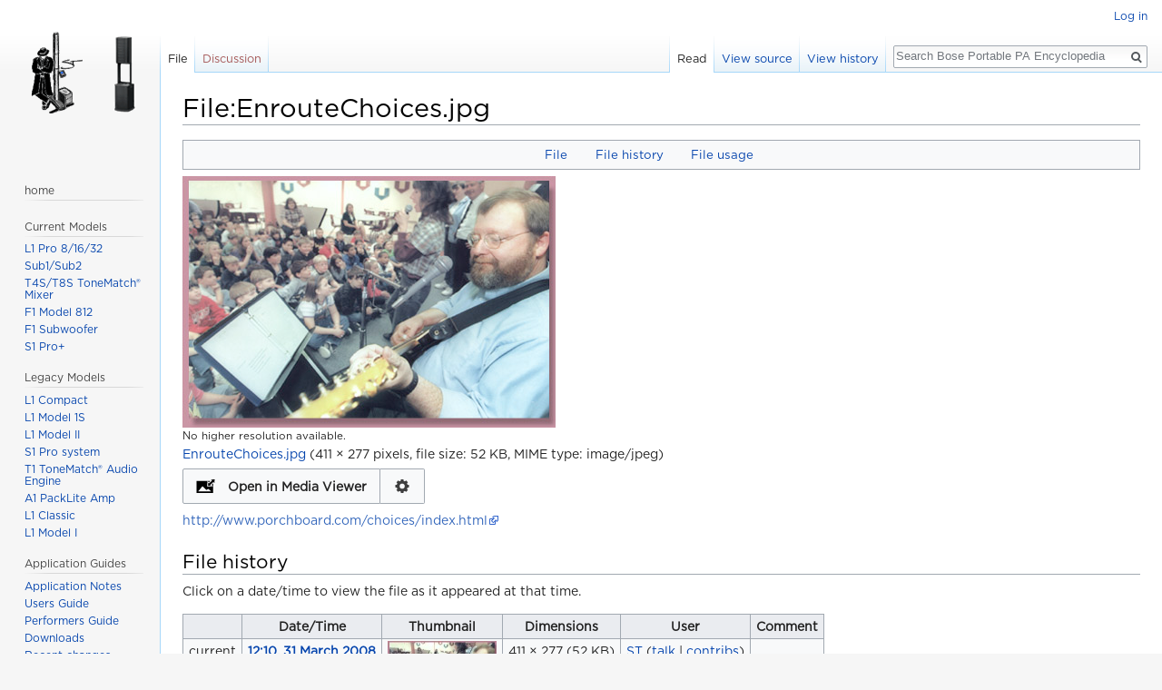

--- FILE ---
content_type: text/html; charset=UTF-8
request_url: https://toonz.ca/bose/wiki/index.php?title=File:EnrouteChoices.jpg
body_size: 5309
content:
<!DOCTYPE html>
<html class="client-nojs" lang="en" dir="ltr">
<head>
<meta charset="UTF-8"/>
<title>File:EnrouteChoices.jpg - Bose Portable PA Encyclopedia</title>
<script>document.documentElement.className = document.documentElement.className.replace( /(^|\s)client-nojs(\s|$)/, "$1client-js$2" );</script>
<script>(window.RLQ=window.RLQ||[]).push(function(){mw.config.set({"wgCanonicalNamespace":"File","wgCanonicalSpecialPageName":false,"wgNamespaceNumber":6,"wgPageName":"File:EnrouteChoices.jpg","wgTitle":"EnrouteChoices.jpg","wgCurRevisionId":7399,"wgRevisionId":7399,"wgArticleId":2988,"wgIsArticle":true,"wgIsRedirect":false,"wgAction":"view","wgUserName":null,"wgUserGroups":["*"],"wgCategories":[],"wgBreakFrames":false,"wgPageContentLanguage":"en","wgPageContentModel":"wikitext","wgSeparatorTransformTable":["",""],"wgDigitTransformTable":["",""],"wgDefaultDateFormat":"dmy","wgMonthNames":["","January","February","March","April","May","June","July","August","September","October","November","December"],"wgMonthNamesShort":["","Jan","Feb","Mar","Apr","May","Jun","Jul","Aug","Sep","Oct","Nov","Dec"],"wgRelevantPageName":"File:EnrouteChoices.jpg","wgRelevantArticleId":2988,"wgRequestId":"aXEeARb-sv-g2DYOQ4JHkwAAAA4","wgIsProbablyEditable":false,"wgRelevantPageIsProbablyEditable":false,"wgRestrictionEdit":[],"wgRestrictionMove":[],"wgRestrictionUpload":[],"wgWikiEditorEnabledModules":[],"wgMediaViewerOnClick":true,"wgMediaViewerEnabledByDefault":true,"wgCategoryTreePageCategoryOptions":"{\"mode\":0,\"hideprefix\":20,\"showcount\":true,\"namespaces\":false}"});mw.loader.state({"site.styles":"ready","noscript":"ready","user.styles":"ready","user":"ready","user.options":"ready","user.tokens":"loading","filepage":"ready","mediawiki.action.view.filepage":"ready","mediawiki.legacy.shared":"ready","mediawiki.legacy.commonPrint":"ready","mediawiki.sectionAnchor":"ready","mediawiki.skinning.interface":"ready","skins.vector.styles":"ready"});mw.loader.implement("user.tokens@1llpilp",function($,jQuery,require,module){/*@nomin*/mw.user.tokens.set({"editToken":"+\\","patrolToken":"+\\","watchToken":"+\\","csrfToken":"+\\"});
});mw.loader.load(["site","mediawiki.page.startup","mediawiki.user","mediawiki.hidpi","mediawiki.page.ready","mediawiki.searchSuggest","mmv.head","mmv.bootstrap.autostart","skins.vector.js"]);});</script>
<link rel="stylesheet" href="/bose/wiki/load.php?debug=false&amp;lang=en&amp;modules=mediawiki.action.view.filepage%7Cmediawiki.legacy.commonPrint%2Cshared%7Cmediawiki.sectionAnchor%7Cmediawiki.skinning.interface%7Cskins.vector.styles&amp;only=styles&amp;skin=vector"/>
<script async="" src="/bose/wiki/load.php?debug=false&amp;lang=en&amp;modules=startup&amp;only=scripts&amp;skin=vector"></script>
<meta name="ResourceLoaderDynamicStyles" content=""/>
<link rel="stylesheet" href="/bose/wiki/load.php?debug=false&amp;lang=en&amp;modules=site.styles&amp;only=styles&amp;skin=vector"/>
<meta name="generator" content="MediaWiki 1.31.1"/>
<meta name="viewport" content="width=device-width, initial-scale=1.0"/>
<meta name="viewport" content="width=device-width, initial-scale=1.0"/>
<link rel="shortcut icon" href="/favicon.ico"/>
<link rel="search" type="application/opensearchdescription+xml" href="/bose/wiki/opensearch_desc.php" title="Bose Portable PA Encyclopedia (en)"/>
<link rel="EditURI" type="application/rsd+xml" href="//toonz.ca/bose/wiki/api.php?action=rsd"/>
<link rel="alternate" type="application/atom+xml" title="Bose Portable PA Encyclopedia Atom feed" href="/bose/wiki/index.php?title=Special:RecentChanges&amp;feed=atom"/>
<link rel="canonical" href="https://toonz.ca/bose/wiki/index.php?title=File:EnrouteChoices.jpg"/>
<!--[if lt IE 9]><script src="/bose/wiki/load.php?debug=false&amp;lang=en&amp;modules=html5shiv&amp;only=scripts&amp;skin=vector&amp;sync=1"></script><![endif]-->
</head>
<body class="mediawiki ltr sitedir-ltr mw-hide-empty-elt ns-6 ns-subject page-File_EnrouteChoices_jpg rootpage-File_EnrouteChoices_jpg skin-vector action-view">		<div id="mw-page-base" class="noprint"></div>
		<div id="mw-head-base" class="noprint"></div>
		<div id="content" class="mw-body" role="main">
			<a id="top"></a>
			<div class="mw-indicators mw-body-content">
</div>
<h1 id="firstHeading" class="firstHeading" lang="en">File:EnrouteChoices.jpg</h1>			<div id="bodyContent" class="mw-body-content">
				<div id="siteSub" class="noprint">From Bose Portable PA Encyclopedia</div>				<div id="contentSub"></div>
								<div id="jump-to-nav" class="mw-jump">
					Jump to:					<a href="#mw-head">navigation</a>, 					<a href="#p-search">search</a>
				</div>
				<div id="mw-content-text"><ul id="filetoc"><li><a href="#file">File</a></li>
<li><a href="#filehistory">File history</a></li>
<li><a href="#filelinks">File usage</a></li></ul><div class="fullImageLink" id="file"><a href="/bose/wiki/images/2/25/EnrouteChoices.jpg"><img alt="File:EnrouteChoices.jpg" src="/bose/wiki/images/2/25/EnrouteChoices.jpg" width="411" height="277" data-file-width="411" data-file-height="277" /></a><div class="mw-filepage-resolutioninfo">No higher resolution available.</div></div>
<div class="fullMedia"><a href="/bose/wiki/images/2/25/EnrouteChoices.jpg" class="internal" title="EnrouteChoices.jpg">EnrouteChoices.jpg</a> &#8206;<span class="fileInfo">(411 × 277 pixels, file size: 52 KB, MIME type: <span class="mime-type">image/jpeg</span>)</span>
</div>
<div id="mw-imagepage-content" lang="en" dir="ltr" class="mw-content-ltr"><div class="mw-parser-output"><p><a rel="nofollow" class="external free" href="http://www.porchboard.com/choices/index.html">http://www.porchboard.com/choices/index.html</a>
</p>
<!-- 
NewPP limit report
Cached time: 20260121145508
Cache expiry: 86400
Dynamic content: false
CPU time usage: 0.026 seconds
Real time usage: 0.111 seconds
Preprocessor visited node count: 1/1000000
Preprocessor generated node count: 4/1000000
Post‐expand include size: 0/2097152 bytes
Template argument size: 0/2097152 bytes
Highest expansion depth: 1/40
Expensive parser function count: 0/100
Unstrip recursion depth: 0/20
Unstrip post‐expand size: 0/5000000 bytes
-->
<!--
Transclusion expansion time report (%,ms,calls,template)
100.00%    0.000      1 -total
-->
</div>
<!-- Saved in parser cache with key wikidb_toonz_ca:pcache:idhash:2988-0!canonical and timestamp 20260121145508 and revision id 7399
 -->
</div><h2 id="filehistory">File history</h2>
<div id="mw-imagepage-section-filehistory">
<p>Click on a date/time to view the file as it appeared at that time.
</p>
<table class="wikitable filehistory">
<tr><th></th><th>Date/Time</th><th>Thumbnail</th><th>Dimensions</th><th>User</th><th>Comment</th></tr>
<tr><td>current</td><td class='filehistory-selected' style='white-space: nowrap;'><a href="/bose/wiki/images/2/25/EnrouteChoices.jpg">12:10, 31 March 2008</a></td><td><a href="/bose/wiki/images/2/25/EnrouteChoices.jpg"><img alt="Thumbnail for version as of 12:10, 31 March 2008" src="/bose/wiki/images/thumb/2/25/EnrouteChoices.jpg/120px-EnrouteChoices.jpg" width="120" height="81" data-file-width="411" data-file-height="277" /></a></td><td>411 × 277 <span style="white-space: nowrap;">(52 KB)</span></td><td><a href="/bose/wiki/index.php?title=User:ST" class="mw-userlink" title="User:ST"><bdi>ST</bdi></a><span style="white-space: nowrap;"> <span class="mw-usertoollinks">(<a href="/bose/wiki/index.php?title=User_talk:ST" class="mw-usertoollinks-talk" title="User talk:ST">talk</a> | <a href="/bose/wiki/index.php?title=Special:Contributions/ST" class="mw-usertoollinks-contribs" title="Special:Contributions/ST">contribs</a>)</span></span></td><td dir="ltr"></td></tr>
</table>

</div>
<ul>
<li id="mw-imagepage-upload-disallowed">You cannot overwrite this file.</li>
</ul>
<h2 id="filelinks">File usage</h2>
<div id="mw-imagepage-nolinkstoimage">
<p>There are no pages that link to this file.
</p>
</div>
</div>					<div class="printfooter">
						Retrieved from "<a dir="ltr" href="https://toonz.ca/bose/wiki/index.php?title=File:EnrouteChoices.jpg&amp;oldid=7399">https://toonz.ca/bose/wiki/index.php?title=File:EnrouteChoices.jpg&amp;oldid=7399</a>"					</div>
				<div id="catlinks" class="catlinks catlinks-allhidden" data-mw="interface"></div>				<div class="visualClear"></div>
							</div>
		</div>
		<div id="mw-navigation">
			<h2>Navigation menu</h2>
			<div id="mw-head">
									<div id="p-personal" role="navigation" class="" aria-labelledby="p-personal-label">
						<h3 id="p-personal-label">Personal tools</h3>
						<ul>
							<li id="pt-login"><a href="/bose/wiki/index.php?title=Special:UserLogin&amp;returnto=File%3AEnrouteChoices.jpg" title="You are encouraged to log in; however, it is not mandatory [o]" accesskey="o">Log in</a></li>						</ul>
					</div>
									<div id="left-navigation">
										<div id="p-namespaces" role="navigation" class="vectorTabs" aria-labelledby="p-namespaces-label">
						<h3 id="p-namespaces-label">Namespaces</h3>
						<ul>
							<li id="ca-nstab-image" class="selected"><span><a href="/bose/wiki/index.php?title=File:EnrouteChoices.jpg" title="View the file page [c]" accesskey="c">File</a></span></li><li id="ca-talk" class="new"><span><a href="/bose/wiki/index.php?title=File_talk:EnrouteChoices.jpg&amp;action=edit&amp;redlink=1" rel="discussion" title="Discussion about the content page (page does not exist) [t]" accesskey="t">Discussion</a></span></li>						</ul>
					</div>
										<div id="p-variants" role="navigation" class="vectorMenu emptyPortlet" aria-labelledby="p-variants-label">
												<input type="checkbox" class="vectorMenuCheckbox" aria-labelledby="p-variants-label" />
						<h3 id="p-variants-label">
							<span>Variants</span>
						</h3>
						<div class="menu">
							<ul>
															</ul>
						</div>
					</div>
									</div>
				<div id="right-navigation">
										<div id="p-views" role="navigation" class="vectorTabs" aria-labelledby="p-views-label">
						<h3 id="p-views-label">Views</h3>
						<ul>
							<li id="ca-view" class="collapsible selected"><span><a href="/bose/wiki/index.php?title=File:EnrouteChoices.jpg">Read</a></span></li><li id="ca-viewsource" class="collapsible"><span><a href="/bose/wiki/index.php?title=File:EnrouteChoices.jpg&amp;action=edit" title="This page is protected.&#10;You can view its source [e]" accesskey="e">View source</a></span></li><li id="ca-history" class="collapsible"><span><a href="/bose/wiki/index.php?title=File:EnrouteChoices.jpg&amp;action=history" title="Past revisions of this page [h]" accesskey="h">View history</a></span></li>						</ul>
					</div>
										<div id="p-cactions" role="navigation" class="vectorMenu emptyPortlet" aria-labelledby="p-cactions-label">
						<input type="checkbox" class="vectorMenuCheckbox" aria-labelledby="p-cactions-label" />
						<h3 id="p-cactions-label"><span>More</span></h3>
						<div class="menu">
							<ul>
															</ul>
						</div>
					</div>
										<div id="p-search" role="search">
						<h3>
							<label for="searchInput">Search</label>
						</h3>
						<form action="/bose/wiki/index.php" id="searchform">
							<div id="simpleSearch">
								<input type="search" name="search" placeholder="Search Bose Portable PA Encyclopedia" title="Search Bose Portable PA Encyclopedia [f]" accesskey="f" id="searchInput"/><input type="hidden" value="Special:Search" name="title"/><input type="submit" name="fulltext" value="Search" title="Search the pages for this text" id="mw-searchButton" class="searchButton mw-fallbackSearchButton"/><input type="submit" name="go" value="Go" title="Go to a page with this exact name if it exists" id="searchButton" class="searchButton"/>							</div>
						</form>
					</div>
									</div>
			</div>
			<div id="mw-panel">
				<div id="p-logo" role="banner"><a class="mw-wiki-logo" href="/bose/wiki/index.php?title=The_Bose_Professional_Portable_PA_Encyclopedia"  title="Visit the main page"></a></div>
						<div class="portal" role="navigation" id="p-navigation" aria-labelledby="p-navigation-label">
			<h3 id="p-navigation-label">Navigation</h3>
			<div class="body">
								<ul>
									</ul>
							</div>
		</div>
			<div class="portal" role="navigation" id="p-home" aria-labelledby="p-home-label">
			<h3 id="p-home-label">home</h3>
			<div class="body">
								<ul>
									</ul>
							</div>
		</div>
			<div class="portal" role="navigation" id="p-Current_Models" aria-labelledby="p-Current_Models-label">
			<h3 id="p-Current_Models-label">Current Models</h3>
			<div class="body">
								<ul>
					<li id="n-L1-Pro-8.2F16.2F32"><a href="/bose/wiki/index.php?title=L1_Pro">L1 Pro 8/16/32</a></li><li id="n-Sub1.2FSub2"><a href="/bose/wiki/index.php?title=Sub1/Sub2">Sub1/Sub2</a></li><li id="n-T4S.2FT8S-ToneMatch.C2.AE-Mixer"><a href="/bose/wiki/index.php?title=T4S/T8S_ToneMatch%C2%AE_Mixer">T4S/T8S ToneMatch® Mixer</a></li><li id="n-F1-Model-812"><a href="/bose/wiki/index.php?title=F1_Model_812_Flexible_Array_Loudspeaker">F1 Model 812</a></li><li id="n-F1-Subwoofer"><a href="/bose/wiki/index.php?title=F1_Subwoofer">F1 Subwoofer</a></li><li id="n-S1-Pro.2B"><a href="/bose/wiki/index.php?title=S1_Pro%2B">S1 Pro+</a></li>				</ul>
							</div>
		</div>
			<div class="portal" role="navigation" id="p-Legacy_Models" aria-labelledby="p-Legacy_Models-label">
			<h3 id="p-Legacy_Models-label">Legacy Models</h3>
			<div class="body">
								<ul>
					<li id="n-L1-Compact"><a href="/bose/wiki/index.php?title=L1%C2%AE_Compact">L1 Compact</a></li><li id="n-L1-Model-1S"><a href="/bose/wiki/index.php?title=L1%C2%AE_Model_1S">L1 Model 1S</a></li><li id="n-L1-Model-II"><a href="/bose/wiki/index.php?title=L1%C2%AE_Model_II">L1 Model II</a></li><li id="n-S1-Pro-system"><a href="/bose/wiki/index.php?title=S1_Pro_system">S1 Pro system</a></li><li id="n-T1-ToneMatch.C2.AE-Audio-Engine"><a href="/bose/wiki/index.php?title=T1_ToneMatch%C2%AE_Audio_Engine">T1 ToneMatch® Audio Engine</a></li><li id="n-A1-PackLite-Amp"><a href="/bose/wiki/index.php?title=PackLite%C2%AE_power_amplifier_Model_A1">A1 PackLite Amp</a></li><li id="n-L1-Classic"><a href="/bose/wiki/index.php?title=L1%C2%AE_Classic">L1 Classic</a></li><li id="n-L1-Model-I"><a href="/bose/wiki/index.php?title=L1%C2%AE_Model_I">L1 Model I</a></li>				</ul>
							</div>
		</div>
			<div class="portal" role="navigation" id="p-Application_Guides" aria-labelledby="p-Application_Guides-label">
			<h3 id="p-Application_Guides-label">Application Guides</h3>
			<div class="body">
								<ul>
					<li id="n-Application-Notes"><a href="/bose/wiki/index.php?title=Application_Notes">Application Notes</a></li><li id="n-Users-Guide"><a href="/bose/wiki/index.php?title=L1%C2%AE_Unofficial_Users%27_Guide">Users Guide</a></li><li id="n-Performers-Guide"><a href="/bose/wiki/index.php?title=L1%C2%AE_Unofficial_Performers%27_Guide">Performers Guide</a></li><li id="n-Downloads"><a href="/bose/wiki/index.php?title=Downloads">Downloads</a></li><li id="n-recentchanges"><a href="/bose/wiki/index.php?title=Special:RecentChanges" title="A list of recent changes in the wiki [r]" accesskey="r">Recent changes</a></li><li id="n-randompage"><a href="/bose/wiki/index.php?title=Special:Random" title="Load a random page [x]" accesskey="x">Random page</a></li>				</ul>
							</div>
		</div>
			<div class="portal" role="navigation" id="p-Community" aria-labelledby="p-Community-label">
			<h3 id="p-Community-label">Community</h3>
			<div class="body">
								<ul>
					<li id="n-Bose-Community"><a href="https://community.bose.com/t5/Portable-PA/bd-p/PortablePA" rel="nofollow">Bose Community</a></li><li id="n-currentevents"><a href="/bose/wiki/index.php?title=Bose_Portable_PA_Encyclopedia:Current_events" title="Find background information on current events">Current events</a></li><li id="n-Past-Events"><a href="/bose/wiki/index.php?title=Past_Events">Past Events</a></li>				</ul>
							</div>
		</div>
			<div class="portal" role="navigation" id="p-tb" aria-labelledby="p-tb-label">
			<h3 id="p-tb-label">Tools</h3>
			<div class="body">
								<ul>
					<li id="t-whatlinkshere"><a href="/bose/wiki/index.php?title=Special:WhatLinksHere/File:EnrouteChoices.jpg" title="A list of all wiki pages that link here [j]" accesskey="j">What links here</a></li><li id="t-recentchangeslinked"><a href="/bose/wiki/index.php?title=Special:RecentChangesLinked/File:EnrouteChoices.jpg" rel="nofollow" title="Recent changes in pages linked from this page [k]" accesskey="k">Related changes</a></li><li id="t-specialpages"><a href="/bose/wiki/index.php?title=Special:SpecialPages" title="A list of all special pages [q]" accesskey="q">Special pages</a></li><li id="t-print"><a href="/bose/wiki/index.php?title=File:EnrouteChoices.jpg&amp;printable=yes" rel="alternate" title="Printable version of this page [p]" accesskey="p">Printable version</a></li><li id="t-permalink"><a href="/bose/wiki/index.php?title=File:EnrouteChoices.jpg&amp;oldid=7399" title="Permanent link to this revision of the page">Permanent link</a></li><li id="t-info"><a href="/bose/wiki/index.php?title=File:EnrouteChoices.jpg&amp;action=info" title="More information about this page">Page information</a></li>				</ul>
							</div>
		</div>
				</div>
		</div>
				<div id="footer" role="contentinfo">
						<ul id="footer-info">
								<li id="footer-info-lastmod"> This page was last edited on 31 March 2008, at 12:10.</li>
							</ul>
						<ul id="footer-places">
								<li id="footer-places-privacy"><a href="/bose/wiki/index.php?title=Bose_Portable_PA_Encyclopedia:Privacy_policy" title="Bose Portable PA Encyclopedia:Privacy policy">Privacy policy</a></li>
								<li id="footer-places-about"><a href="/bose/wiki/index.php?title=Bose_Portable_PA_Encyclopedia:About" title="Bose Portable PA Encyclopedia:About">About Bose Portable PA Encyclopedia</a></li>
								<li id="footer-places-disclaimer"><a href="/bose/wiki/index.php?title=Bose_Portable_PA_Encyclopedia:General_disclaimer" title="Bose Portable PA Encyclopedia:General disclaimer">Disclaimers</a></li>
							</ul>
									<div style="clear: both;"></div>
		</div>
		<script>(window.RLQ=window.RLQ||[]).push(function(){mw.config.set({"wgPageParseReport":{"limitreport":{"cputime":"0.026","walltime":"0.111","ppvisitednodes":{"value":1,"limit":1000000},"ppgeneratednodes":{"value":4,"limit":1000000},"postexpandincludesize":{"value":0,"limit":2097152},"templateargumentsize":{"value":0,"limit":2097152},"expansiondepth":{"value":1,"limit":40},"expensivefunctioncount":{"value":0,"limit":100},"unstrip-depth":{"value":0,"limit":20},"unstrip-size":{"value":0,"limit":5000000},"timingprofile":["100.00%    0.000      1 -total"]},"cachereport":{"timestamp":"20260121145508","ttl":86400,"transientcontent":false}}});});</script><script>(window.RLQ=window.RLQ||[]).push(function(){mw.config.set({"wgBackendResponseTime":1184});});</script>
	</body>
</html>


--- FILE ---
content_type: text/css; charset=utf-8
request_url: https://toonz.ca/bose/wiki/load.php?debug=false&lang=en&modules=site.styles&only=styles&skin=vector
body_size: 1181
content:
@font-face{font-family:"Gotham-Black";src:url(//toonz.ca/styles/Gotham-Black.otf) }@font-face{font-family:"Gotham-BlackItalic";src:url(//toonz.ca/styles/Gotham-BlackItalic.otf) }@font-face{font-family:"Gotham-Bold";src:url(//toonz.ca/styles/Gotham-Bold.otf) }@font-face{font-family:"Gotham-BoldItalic";src:url(//toonz.ca/styles/Gotham-BoldItalic.otf) }@font-face{font-family:"Gotham-Book";src:url(//toonz.ca/styles/Gotham-Book.otf) }@font-face{font-family:"Gotham-BookItalic";src:url(//toonz.ca/styles/Gotham-BookItalic.otf) }h1,h2,h3,h4,h5,h6{font-family:Gotham-Book}body{font-family:Gotham-Book;Montserrat}.mw-body h1,.mw-body h2,.mw-body h3,.mw-body h4,.mw-body h5{font-family:Gotham-Book,Montserrat}.mw-headline{font-family:"Gotham-Bold","Gotham-Book" ,Montserrat,sans-serif;background:#ffffff;//background:#cef2e0;// background-color:#CCFFCC;// border-radius:5px;//border:1px outset #008080;padding:2px;width:300px}.structuredData{display:none}td{vertical-align:top}body{max-width:1366px}body.page-The_Bose_Professional_Portable_PA_Encyclopedia_FAQ_Wiki.action-view h1.firstHeading,body.page-The_Bose_Professional_Portable_PA_Encyclopedia_FAQ_Wiki.action-submit h1.firstHeading{display:none}img{max-width:100%;height:auto}.tocdiv{max-width:1366px;display:grid;grid-gap:15px;grid-template-columns:repeat(auto-fit,minmax(300px,1fr));grid-template-columns:repeat(auto-fit,minmax(300px,4fr));grid-template-rows:repeat(2,300px);grid-template-rows:repeat(auto-fit,minmax(300px,1fr));@media screen and (max-width:750px){iframe{max-width:100% !important;width:auto !important;height:auto !important}}@font-face{font-family:'power_symbols';src:url(https://toonz.ca/fonts/unicode/Unicode_IEC_symbol.ttf) format('ttf'),url(https://toonz.ca/fonts/unicode/Unicode_IEC_symbol.woff2) format('woff2'),url(https://toonz.ca/fonts/unicode/Unicode_IEC_symbol.woff) format('woff');font-weight:normal;font-style:normal}.power{font-family:'power_symbols';font-style:normal}.mw-body-content a:link{color:#0000FF}.mw-body-content a:link:visited{color:#0B0080}.mw-body-content a:link:active{color:#FF0000}.mw-body-content a:link.new{color:#FF0000}.mw-body-content a:link.extiw{color:#3366BB}.mw-body-content a:link.external{color:#3366BB}.mw-body-content a:link.stub{color:#772233}.mw-body-content a:link{color:#FF0000}.mw-body-content a:visited{color:#00FF00}.mw-body-content a:hover{color:#FF00FF}.mw-body-content a:active{color:#0000FF}// no right click img{-webkit-touch-callout:none;-webkit-user-select:none;-khtml-user-select:none;-moz-user-select:none;-ms-user-select:none;user-select:none}// l1 comparison table .mw-parser-output .l1-compare-wrap{display:block;overflow-x:auto;overflow-y:visible;width:100%;max-width:100%;-webkit-overflow-scrolling:touch;background:#ffffff}.mw-parser-output .l1-compare-wrap table.l1-compare{white-space:nowrap;width:max-content;min-width:1400px;max-width:none !important;border-collapse:separate;border-spacing:0}.mw-parser-output .l1-compare-wrap table.l1-compare th{position:sticky;top:0;background:#f8f9fa;color:#202122;z-index:10}.mw-parser-output .l1-compare-wrap table.l1-compare th:first-child,.mw-parser-output .l1-compare-wrap table.l1-compare td:first-child{position:sticky;left:0;background:#ffffff;z-index:9;border-right:1px solid #a2a9b1}.mw-parser-output .l1-compare-wrap table.l1-compare th:first-child{z-index:11;background:#f8f9fa}html,body{position:relative;margin-left:auto !important;margin-right:auto !important;max-width:1280px;background-position:top left;background-repeat:repeat-x;background-size:100% 5em;background-image:url(//toonz.ca/skins/Vector/images/page-fade.png);background-color:#f6f6f6;background-image:-webkit-gradient(linear,left top,left bottom,color-stop(50%,#ffffff),color-stop(100%,#f6f6f6));background-image:-webkit-linear-gradient(top,#ffffff 50%,#f6f6f6 100%);background-image:-moz-linear-gradient(top,#ffffff 50%,#f6f6f6 100%);background-image:linear-gradient(#ffffff 50%,#f6f6f6 100%)}.mw-body{border-right:1px solid #A7D7F9}#p-personal{right:3pt}#p-search{margin-right:3pt}.imeselector{position:fixed}.suggestions{right:3pt !important}